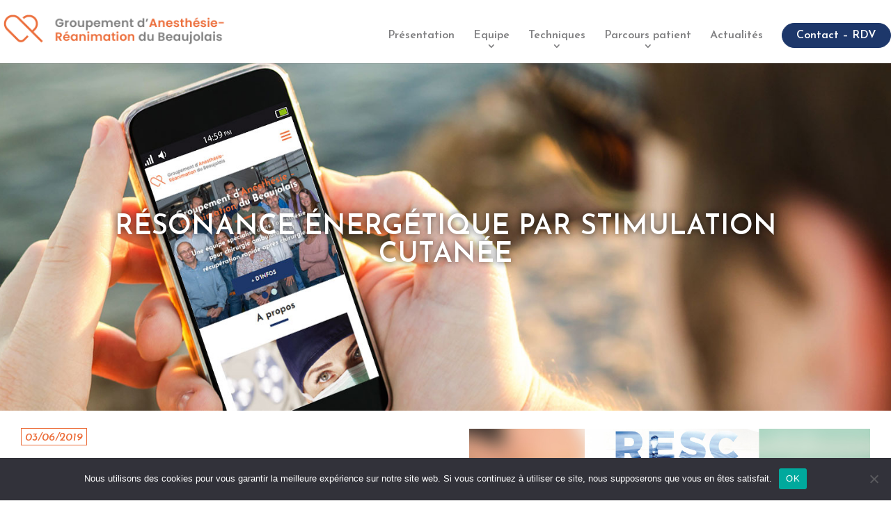

--- FILE ---
content_type: text/css
request_url: https://www.anesthesie-beaujolais.com/wp-content/themes/divi-creative-agency/style.css?ver=4.25.1
body_size: 5526
content:
/*
 Theme Name:     Divi creative agency
 Theme URI:      https://demo.infomaniak.com/preview?t=divi-creative-agency
 Description:    Votre site sera constitue de plusieurs pages (accueil, blog, contact, etc...) que vous pourrez librement personnaliser selon vos besoins.
 Author:         Infomaniak
 Author URI:     https://www.infomaniak.com
 Template:       Divi
 Version:        1.0.0
*/
 
@import url("../Divi/style.css");
@import url('https://fonts.googleapis.com/css2?family=Josefin+Sans:ital,wght@0,100;0,200;0,300;0,400;0,500;0,600;0,700;1,100;1,200;1,300;1,400;1,500;1,600;1,700&display=swap');


/*Initialisation Divi/Wordpress*/
body {
	font-family: "Josefin Sans";
	font-size:16px;
}
#main-header .container {
    width: 100%;
}
h1{
	color: #4D4D4D;
	font-size: 50px;
	font-weight: 900;
}
.et_pb_column_1_3 h2, .et_pb_column_1_4 h2, .et_pb_column_1_5 h2, .et_pb_column_1_6 h2, .et_pb_column_2_5 h2, h2{
	font-size: 45px;
}
h2 {
	font-weight: 800;
	margin-bottom:50px;
	position:relative;
	text-align:left;
}
h2:after{
    content: "";
    display: inline-block;
    width: 60px;
    height: 6px;
    background-color: #1D376A;
    position: absolute;
    bottom: -20px;
    left: calc(50% - 30px);
}
h1 strong, h2 strong {
	color:#ec6e3b;
}
h3{
	font-size: 24px;
	font-weight: 800;
	text-align:left;
}
#left-area ul, .entry-content ul, .et-l--body ul, .et-l--footer ul, .et-l--header ul {
    padding: 0 0 23px 1.5em;
}
p{

}
.home #anesthesiste p, .home #casque p, .home #voiture p, #centre.equipe a img, #passerelle p, #polyclinique p, a, a:before, a:after{
    transition: all 0.5s ease-out 0s;
    -webkit-transition: all 0.5s ease-out 0s;
    -moz-transition: all 0.5s ease-out 0s;
}
ul{
	padding-left: 0;
}


a.btn {
    position: relative;
    padding: 20px 50px;
    background-color: #1D376A;
    color: #fff;
    border: 2px solid #1D376A;
    display: inline-block;
    margin: 20px 0 0 20px;
    width: auto;
    text-align: center;
    text-transform: uppercase;
}
.home a.btn {
    display: block;
    width: 200px;
}
a.btn:hover{
	background-color: transparent;
	color: #1D376A;
}
a.btn:before {
    content: "";
    display: inline-block;
    width: 100%;
    height: 100%;
    border: 4px solid transparent;
    position: absolute;
    bottom: 0;
    left: 0px;
}
a.btn:hover:before{
    border: 4px solid #C3E2DC;
    bottom: 10px;
    left: -17px;
}
a.btn2 {
	background-color:#ec6e3b;
	border:1px solid #ec6e3b;
	color:#fff;
	border-radius: 40px;
    font-size: 18px;
    font-weight: bold;
    padding: 10px 40px;
    text-align: center;
	border-radius: 40px;
    font-size: 18px;
    font-weight: bold;
    padding: 10px 40px;
    text-align: center;
}
a.btn2:hover {
	background-color:transparent;
	color:#ec6e3b;
}
a.infos {
	background-position:top center;
	background-repeat:no-repeat;
    background-size: 100px;
    color: #fff;
    display: block;
    font-weight: 600;
    padding: 50px 50px 20px;
    position: relative;
	text-transform:uppercase;
}
a.infos:before {
    background-image: url(img/picto_fleche-bottom_ffffff_normal.png);
    background-position: top center;
    background-repeat: no-repeat;
    content: "";
    width: 100%;
    height: 30px;
    position: absolute;
    top: 10px;
    left: 0;
}
a.infos:hover {
    background-image: url(img/cercle_blanc.png);
    background-size: 120px;
}
a.infos:hover:before {
	background-image:url(img/picto_fleche-top_ffffff_hover.png);
}
.et_pb_row {
    width: 100%;
}
/*Fin - Initialisation*/
#main-header,
#main-header.et-fixed-header {
    background-color: #fff;
}
/* Menu */
#top-menu-nav>ul>li:last-child>a {
    background-color: #1d376a;
    border: 1px solid #1d376a;
    color: #fff;
    padding: 10px 40px !important;
    border-radius: 40px;
    font-size: 18px;
    text-align: center;
}
#top-menu-nav>ul>li:last-child>a:hover {
	background-color:transparent;
	color:#1d376a;
}
#top-menu-nav>ul>li:last-child>a:hover:after {
	content:none;
}
#top-menu-nav>ul>li>a:hover {
	color:#ec6e3b;
	opacity:1;
}
#top-menu-nav>ul>li>a:hover:after {
    content: "";
    display: inline-block;
    width: 70px;
    height: 2px;
    background-color: #ec6e3b;
    position: absolute;
    bottom: 10px;
    left: calc(50% - 35px);
}
#top-menu-nav>ul>li.menu-item-has-children>a:hover:after {
    left: calc(50% - 45px);
}
#top-menu .menu-item-has-children>a:first-child:after, #et-secondary-nav .menu-item-has-children>a:first-child:after {
    left: 50%;
    top: 15px;
    width: 18px;
    margin-left: -9px;
}
#top-menu .menu-item-has-children>a:first-child, #et-secondary-nav .menu-item-has-children>a:first-child {
    padding-right: 10px;
    padding-left: 10px;
}
.menu-item-has-children > a {
	cursor:default;
}
.nav li:nth-child(2) ul {
    width: 360px;
}
.nav li:nth-child(3) ul {
    width: 280px;
}
.nav li:nth-child(4) ul {
    width: 400px;
}
#top-menu li li {
    padding: 0;
    margin: 0;
    width: 100%;
}
#top-menu li li a {
    padding: 5px 20px;
    width: 100%;
}
#top-menu li li a:hover,
.et_mobile_menu li a:hover, .nav ul li a:hover {
    background-color: #ec6e3b;
	color:#fff;
    opacity: 1;
}
/* Slideshow */
#slideshow .et_pb_slide {
	padding:0;
}
#slideshow .et_pb_slider .et_pb_container {
	max-width:100%;
}
#slideshow .et_pb_slide_description {
    padding: 250px 8%;
}
#slideshow .et_pb_bg_layout_dark .et_pb_slide_description {
	text-shadow:none;
}
#slideshow h2,
#slideshow h1{
	color: #fff !important;
	position: relative;
	margin-bottom: 50px;
	text-shadow:0 0 10px rgba(0, 0, 0, 0.4);
}
#slideshow h1 span,
#slideshow h2 span{
	color: #EC6E3B;
}
#slideshow h1:after,
#slideshow h2:after{
    content: "";
    display: inline-block;
    width: 60px;
    height: 6px;
    background-color:#ec6e3b;
    position: absolute;
    bottom: -20px;
    left: calc(50% - 30px);
}
#slideshow p {
    font-size: 24px;
    font-weight: 800;
    color: #fff;
	text-shadow:0 0 10px rgba(0, 0, 0, 0.7);
}
#slideshow a.btn {
    font-size: 16px;
    margin: 20px auto 0;
}
#slideshow .et_pb_slide_0 {
	background-position:top center;
}
.et-pb-controllers a {
    background-color: #C3E2DC;
    border: 1px solid #1D376A;
    border-radius: 100%;
    width: 20px;
    height: 20px;
    opacity: 1;
}
.et-pb-controllers .et-pb-active-control {
	background-color:#1D376A;
}
/* A propos */
#propos p {
    font-size: 22px;
}
#propos p strong {
    font-weight: 700;
    display: block;
    height: 90px;
}
#propos p a.infos {
    font-size: 16px;
}
#equipe, #techniques {
    background-position: center center;
    background-repeat: no-repeat;
    background-size: cover;
    padding-top: 350px;
    margin: 0 10%;
}
#equipe {
	background-image:url(img/bg_equipe.jpg);
}
#techniques {
	background-image:url(img/bg_techniques.jpg);
}
#equipe:hover, #techniques:hover {
}
#equipe .et_pb_text_inner, #techniques .et_pb_text_inner {
    background-color: #ec6e3b;
    color: #fff;
    font-size: 18px;
    margin: 20px;
    padding: 20px 20px 0;
    position: relative;
    top: 40px;
}
#techniques .et_pb_text_inner {
	background-color:#1d376a;
}
/* Confiance */
.home #confiance {
    padding: 0;
}
#confiance {
    background-color: #c3e2dc;
    padding: 0 0 30px;
}
.home #confiance {
    padding:4% 0;
}
#confiance h2 {
    margin-bottom: 0px;
}
.home #confiance h2 {
    margin-bottom: 50px;
}
.home #anesthesiste, .home #casque, .home #voiture {
    padding-top: 132px;
}
#anesthesiste, #casque, #voiture {
    background-position: top center;
    background-repeat: no-repeat;
    background-size: 100%;
	padding-top:0;
}
.home #anesthesiste:hover p, .home #casque:hover p, .home #voiture:hover p,
#anesthesiste:hover p, #casque:hover p, #voiture:hover p {
    background-position: 50% 30px;
	color:#ec6e3b;
}
#anesthesiste {
	background-image:url(img/bg_anesthesiste.jpg);
}
#casque {
	background-image:url(img/bg_casque.jpg);
}
#voiture {
	background-image:url(img/bg_voiture.jpg);
}
.home #confiance p {
    background-position: top center;
    background-repeat: no-repeat;
    background-size: 270px;
    font-size: 20px;
    padding: 310px 20px 10px;
}
#confiance p {
    background-position: 50% -20px;
    background-repeat: no-repeat;
    background-size: 150px;
    font-size: 20px;
    padding: 110px 20px 10px;
    height: 170px;
}
#anesthesiste p {
	background-image:url(img/picto_anesthesiste.png);
}
#casque p {
	background-image:url(img/picto_casque.png);
}
#voiture p {
	background-image:url(img/picto_voiture.png);
}
#anesthesiste p, #casque p, #voiture p {
	background-color:#fff;
}
.home #anesthesiste p, .home #casque p, .home #voiture p {
	background-color:transparent;
}

/* Lieu */
.page-id-129 #lieu {
	background-color:#c3e2dc;
}
.page-id-129 #lieu.et_pb_section {
    padding: 70px 30px 0;
}
#lieu .et_pb_row,
#lieu .et_pb_section {
    padding-bottom:0;
}
#lieu h2 {
	margin-bottom:80px;
}
#passerelle p, #polyclinique p {
    margin: 20px;
    padding: 40px 20px 0;
    position: relative;
    top: -40px;
    text-align: center;
}
#passerelle:hover p, #polyclinique:hover p {
	background-color:#ec6e3b;
	color:#fff;
	cursor:default;
}
#passerelle:hover p a {
	color:#fff;
}
#passerelle p strong, #polyclinique p strong {
	display:block;
}
#footer p,
#lieu p {
	color:#808080;
}
#footer p strong,
#lieu p strong {
	font-size:20px;
}
#lieu img + p {
	display:none;
}
#lieu a.btn {
	margin-top:50px;
	width:230px;
}
#lieu a.infos {
    color: #808080;
}
#lieu a.infos:before {
	background-image:url(img/picto_fleche-bottom_808080_normal.png);
}
#lieu a.infos:hover:before {
	background-image:url(img/picto_fleche-top_ffffff_hover.png);
}
/* Footer */
#main-footer {
	display:none;
}
#footer {
	background-color:#f2f2f2;
	padding:10px 0;
}
#footer .et_pb_row:first-of-type {
    display: flex;
    flex-wrap: wrap;
    justify-content: space-between;
    max-width: 100%;
    padding: 0 30px;
}
#footer .et_pb_row:last-of-type {
    background-color:#e6e6e6;
    max-width: 100%;
    padding: 10px 30px;
}
#footer .et_pb_row:last-of-type a {
	color:#808080;
}
#footer .et_pb_row:last-of-type a:hover {
	color:#000;
}
.et_pb_gutters3 #footer .et_pb_column_1_3 {
	margin:0;
	width:auto;
}
#footer img {
	margin-top:15px;
}
.entry-content #footer table:not(.variations) {
    border: none;
    margin: 0;
}
.entry-content #footer tr td {
    border-top: none;
    padding: 0 24px;
}
#footer a.btn2 {
    display: block;
    margin-top: 15px;
    width: 260px;
}
/* Pages intérieures */
#titre.et_pb_section {
	padding:0;
}
#titre .et_pb_row {
    max-width: 100%;
	padding:0;
    width: 100%;
}
#titre .et_pb_post_title.et_pb_featured_bg {
    padding: 200px 30px;
    height: 500px;
}
#titre .et_pb_title_container h1 {
    color: #fff;
    font-size: 40px !important;
    max-width: 1400px;
    margin: 0 auto;
	padding:0 30px;
    text-align: center;
    text-shadow: 0 0 10px rgba(0, 0, 0, 0.7);
    font-weight: 600;
	text-transform:uppercase;
}
.page-id-1108 #titre .et_pb_title_container h1,
.page-id-106 #titre .et_pb_title_container h1,
.page-id-458 #titre .et_pb_title_container h1,
.page-id-465 #titre .et_pb_title_container h1,
.page-id-472 #titre .et_pb_title_container h1,
.page-id-480 #titre .et_pb_title_container h1,
.page-id-488 #titre .et_pb_title_container h1,
.page-id-488 #titre .et_pb_title_container h1,
.page-id-497 #titre .et_pb_title_container h1,
.page-id-508 #titre .et_pb_title_container h1,
.page-id-525 #titre .et_pb_title_container h1,
.page-id-533 #titre .et_pb_title_container h1 {
	text-align:left;
	text-transform:none;
}
.page-id-522 #titre .et_pb_title_container h1 {
	text-align:left;
}
#haut.et_pb_section {
    padding: 0;
}
#centre .et_pb_row,
#centre .et_pb_column,
#haut .et_pb_row,
#haut .et_pb_column {
    display: flex;
    flex-wrap: wrap;
}
#centre2 .et_pb_row {
	justify-content:space-between;
}
#haut .et_pb_row,
#centre .et_pb_row,
#centre2 .et_pb_row,
#bas .et_pb_row {
	max-width:1400px;
}
#haut .et_pb_text ul,
#centre .et_pb_text ul,
#centre2 .et_pb_text ul,
#bas .et_pb_text ul {
	margin-left:20px;
}
#centre .et_pb_image,
#centre .et_pb_column,
#haut .et_pb_column,
#centre .et_pb_column > div,
#haut .et_pb_column > div { 
    margin: auto;
}
#bas .et_pb_row.iframe,
#bas .iframe .et_pb_column,
#centre2 .et_pb_row.iframe,
#centre2 .iframe .et_pb_column,
#centre .et_pb_row.iframe,
#centre .iframe .et_pb_column,
#haut .et_pb_row.iframe,
#haut .iframe .et_pb_column {
	display:block;
}
#bas .iframe .et_pb_column,
#centre2 .iframe .et_pb_column,
#centre .iframe .et_pb_column,
#haut .iframe .et_pb_column {
    margin: auto 5.5% auto auto;
}
#block_rdv {
    margin: auto;
}
#block_rdv > div {
    background-color: #c3e2dc;
    color: #fff;
    text-align: center;
}
#block_rdv.et_pb_text>:last-child{
	padding-bottom:20px;
}
#haut #block_rdv > * > * {
    padding: 0 20px;
}
#haut #block_rdv h2 {
    background-color: #1D376A;
    color: #fff;
    font-size: 28px;
    font-weight: 800;
	margin-bottom:50px;
    margin-top: 0;
    padding: 20px 10px;
	text-align:center;
    text-transform: uppercase;
}
#block_rdv img {
	margin:10px 30px 30px;
}
#block_rdv p {
	color:#000;
	font-size:20px;
    text-align: center;
}
#block_rdv h3 {
    color: #000;
    font-size: 22px;
    margin-top: 25px;
    padding: 0 10px 20px;
    margin-bottom: 0;
}
#block_rdv strong {
    color: #ff6500;
}
#block_rdv a.acces {
    background-image: url(img/puce_map.png);
    background-position: left 50%;
    background-repeat: no-repeat;
    color: #fff;
    padding: 10px 0 10px 30px;
    margin: 10px auto 0;
    display: block;
    width: 210px;
}
#block_rdv a.acces:hover {
    padding: 10px 0 10px 40px;
    width: 220px;
}
#acces,
#centre {
    background-attachment: fixed;
    background-image: url(img/bg_anesthesie.jpg);
    background-position: top center;
    background-repeat: no-repeat;
    background-size: cover;
}
.page-id-129 #centre {
    background-image: url(img/bg_accueil.jpg);
}
#centre2 {
	background-color:#c3e2dc;
}
.et_pb_section#acces,
.et_pb_section#centre,
.et_pb_section#centre2 {
	padding:40px 30px;
}
.et_pb_section#acces .et_pb_row,
.et_pb_section#centre .et_pb_row {
    padding: 20px 0;
    width: 100%;
}
#acces h3,
#acces a,
#acces .et_pb_column_4_4 > div h2,
#acces .et_pb_column_2_5 > div h2,
#acces .et_pb_column_3_5 > div h2,
#acces .et_pb_column_1_2 > div h2,
#acces .et_pb_column_1_3 > div h2,
#acces .et_pb_column_2_3 > div h2,
.et_pb_toggle_open .et_pb_toggle_title,
.et_pb_toggle_open h5.et_pb_toggle_title,
#centre h3,
#centre a {
	color:#ec6e3b;
}
#centre a.btn {
    border: 1px solid #ec6e3b;
	background-color:#ec6e3b;
	color:#fff;
}
#centre a.btn:hover:before {
    border: 4px solid #fff;
}
#centre .et_pb_column_4_4 > div h2,
#centre .et_pb_column_2_5 > div h2,
#centre .et_pb_column_3_5 > div h2,
#centre .et_pb_column_1_5 > div h2,
#centre .et_pb_column_1_2 > div h2,
#centre .et_pb_column_1_3 > div h2,
#centre .et_pb_column_2_3 > div h2 {
	color:#fff;
}
.et_pb_toggle_open .et_pb_toggle_title, .et_pb_toggle_open h5.et_pb_toggle_title,
#haut h2,
#bas h2,
#centre2 .et_pb_column_4_4 > div h2,
#centre2 .et_pb_column_2_5 > div h2,
#centre2 .et_pb_column_3_5 > div h2,
#centre2 .et_pb_column_1_5 > div h2,
#centre2 .et_pb_column_1_2 > div h2,
#centre2 .et_pb_column_1_3 > div h2,
#centre2 .et_pb_column_2_3 > div h2,
#centre .et_pb_column_4_4 > div h2,
#centre .et_pb_column_2_5 > div h2,
#centre .et_pb_column_3_5 > div h2,
#centre .et_pb_column_1_5 > div h2,
#centre .et_pb_column_1_2 > div h2,
#centre .et_pb_column_1_3 > div h2,
#centre .et_pb_column_2_3 > div h2,
#acces .et_pb_column_4_4 > div h2,
#acces .et_pb_column_2_5 > div h2,
#acces .et_pb_column_3_5 > div h2,
#acces .et_pb_column_1_2 > div h2,
#acces .et_pb_column_1_3 > div h2,
#acces .et_pb_column_2_3 > div h2 {
	font-size:34px;
    margin-bottom: 50px;
    margin-top: 20px;
	padding-bottom:0;
}
#haut h2:after,
#centre h2:after,
#acces h2:after,
#centre2 h2:after,
#bas h2:after {
	left:0;
}
#haut #block_rdv h2:after {
	left:calc(50% - 30px);
}
#acces h2:after,
#centre h2:after {
	background-color:#ec6e3b;
}
.et_pb_toggle_open .et_pb_toggle_title, .et_pb_toggle_open h5.et_pb_toggle_title {
	font-size:26px;
}
.et_pb_toggle_close .et_pb_toggle_title, .et_pb_toggle_close h5.et_pb_toggle_title {
    font-size: 20px;
}
#acces p, #centre p, #bas p, #centre2 p, #haut p {
	margin-top:0 !important;
	padding-bottom:15px !important;
}
#acces p, #centre p, #bas p, #centre2 p, #haut p, .et_pb_text_inner {
	text-align:justify;
}
#haut #block_rdv p {
	padding-bottom:0 !important;
    text-align: center;
}
#haut #block_rdv p.tel {
	margin-top:10px;
}
.et_pb_gutters1 #bas .et_pb_column_2_3, .et_pb_gutters1.et_pb_row #bas .et_pb_column_2_3,
.et_pb_gutters1 #centre .et_pb_column_2_3, .et_pb_gutters1.et_pb_row #centre .et_pb_column_2_3,
.et_pb_gutters1 #acces .et_pb_column_2_3, .et_pb_gutters1.et_pb_row #acces .et_pb_column_2_3,
.et_pb_gutters1 #centre2 .et_pb_column_2_3, .et_pb_gutters1.et_pb_row #centre2 .et_pb_column_2_3 {
    width: 62.5%;
}
.et_pb_gutters1 #bas .et_pb_column_1_3, .et_pb_gutters1.et_pb_row #bas .et_pb_column_1_3,
.et_pb_gutters1 #centre .et_pb_column_1_3, .et_pb_gutters1.et_pb_row #centre .et_pb_column_1_3,
.et_pb_gutters1 #acces .et_pb_column_1_3, .et_pb_gutters1.et_pb_row #acces .et_pb_column_1_3,
.et_pb_gutters1 #centre2 .et_pb_column_1_3, .et_pb_gutters1.et_pb_row #centre2 .et_pb_column_1_3 {
    width: 31.5%;
}
.et_pb_gutters1 #bas .et_pb_column_1_2, .et_pb_gutters1.et_pb_row #bas .et_pb_column_1_2,
.et_pb_gutters1 #centre .et_pb_column_1_2, .et_pb_gutters1.et_pb_row #centre .et_pb_column_1_2,
.et_pb_gutters1 #acces .et_pb_column_1_2, .et_pb_gutters1.et_pb_row #acces .et_pb_column_1_2,
.et_pb_gutters1 #centre2 .et_pb_column_1_2, .et_pb_gutters1.et_pb_row #centre2 .et_pb_column_1_2 {
	width:47.5%;
}
#centre li, #centre p, #centre {
	color:#fff;
}
#centre a:hover {
    color: #fff;
}
#bas.et_pb_section {
    padding: 20px 0;
}
#bas .et_pb_row {
	background-color:#fff;
}
.menu_bas {
    background-color: #F4605C;
    box-shadow: 0 0 15px rgb(0 0 0 / 15%);
    color: #fff;
    text-align: center;
    margin: auto;
}
.menu_bas h2 {
    background-position: 10px 50%;
    background-repeat: no-repeat;
    background-size: 40px;
    font-size: 20px !important;
    font-weight: 600;
    color: #fff;
    margin-bottom: 0;
    margin-top: 0;
    padding: 0px 15px 15px 60px;
    text-align: center;
    text-transform: uppercase;
}
.menu_bas.et_pb_text ul {
    background-color: #fff;
    margin: 0;
    padding: 10px 30px;
}
.menu_bas ul li {
    background-image: none;
    list-style: none;
    padding-left: 0;
}
.menu_bas ul li a {
    color: #000;
    font-size: 18px;
    font-style: italic;
    font-weight: 400;
    text-transform: none;
    padding-bottom: 5px;
    padding-left: 0;
    margin-bottom: 5px;
    display: block;
    text-align: center;
}
.menu_bas ul li a:hover {
	color: #F4605C;
}
.menu_bas ul li a:after {
    content: "";
    width: 20px;
    height: 1px;
    background-color: #F4605C;
    display: block;
    margin: 5px auto;
}

.et_pb_slider .et_pb_slide .et_pb_slide_overlay_container {
    background-color: rgb(255 255 255 / 60%);
}
/* Contact */
#formulaire .left {
    float: left;
    width: 50%;
}
#formulaire .right {
	float:right;
	width:45%;
}
span.wpcf7-list-item {
    display: inline-block;
    margin: 0;
}
.wpcf7-form {
	margin:0 auto;
	position:relative;
	width:720px;
	z-index:99;
}
.wpcf7-form label {
	display:block;
	float:left;
	font-size:15px;
	width:110px;
}
.wpcf7-form textarea,
.wpcf7-form input {
	width:210px;
}
.wpcf7-form textarea {
    height: 210px;
}
.wpcf7-form .wpcf7-checkbox label {
	float:left;
	width:auto;
}
.wpcf7-form .wpcf7-checkbox input {
	float:left;
	width:auto;
}
.wpcf7-recaptcha div {
	margin:0 auto 10px;
}
input.wpcf7-submit {
	background-color:#1D376A;
	border:1px solid #1D376A;
	color:#fff;
	cursor:pointer;
	display:block;
	font-size:16px;
	margin:20px auto 0;
	padding:7px 20px;
	width:auto;
}
input.wpcf7-submit:hover {
	background-color:#fff;
	color:#1D376A;
}
#acces {
	color:#fff;
}
#acces table,
#acces tr,
#acces td {
	border:none;
}
#acces td {
	color:#fff;
	text-align:center;
	vertical-align:top;
	width:33.33%;
}
#acces td h3 {
	background-position:top center;
	background-repeat:no-repeat;
	background-size:60px;
	padding-top:80px;
	text-align:center;
}
#acces td.voiture h3 {
    background-image: url(img/picto_voiture2.png);
}
#acces td.bus h3 {
    background-image: url(img/picto_bus.png);
}
#acces td.parking h3 {
    background-image: url(img/picto_parking.png);
}
/* Actualités */
.page-id-241 #haut {
	padding:50px 0;
}
.page-id-241 #haut p {
	font-size:20px;
	padding-bottom:0 !important;
}
.page-id-241 #centre .et_pb_row, .page-id-241 #centre .et_pb_column {
	display:block;
}
.page-id-241 .et_pb_ajax_pagination_container {
	display:flex;
	flex-wrap:wrap;
	justify-content:space-around;
}
.page-id-241 .et_pb_ajax_pagination_container .et_pb_post {
	margin-bottom:50px;
	position:relative;
	width:30%;
}
.page-id-241 .et_pb_ajax_pagination_container .et_pb_post:last-of-type + div {
	width:100%;
}
.page-id-241 .et_pb_post .entry-featured-image-url {
	margin-bottom:0;
}
#centre p.post-meta {
	background-color:#ec6e3b;
	color:#fff;
	margin:0 !important;
	padding:10px !important;
	position:absolute;
	text-align:center;
	top:0;
	width:120px;
}
.page-id-241 #centre .et_pb_column_4_4 > div h2 {
	font-size:24px;
	margin-top:0;
	padding-top:20px;
}
.page-id-241 #centre h2 a {
	color:#fff;
}
.page-id-241 .et_pb_ajax_pagination_container .et_pb_post:hover h2 a,
.page-id-241 #centre h2 a:hover {
	color:#ec6e3b;
}
.et_pb_pagebuilder_layout.single.et_full_width_page:not(.et-tb-has-body) #main-content #titre .et_pb_row {
	width:100%;
}
.single-post .et_pb_post_title_0, .single-post .et_pb_post_title_0.et_pb_featured_bg {
    background-image: url(/wp-content/uploads/2021/11/couv_actualites-ok.jpg) !important;
}
.et_pb_pagebuilder_layout.single.et_full_width_page:not(.et-tb-has-body) #main-content #toutes-actus.et_pb_row {
	background-color:#ccc;
	max-width:100%;
	width:100%;
}
#toutes-actus .et_pb_post .entry-title a {
	display:block;
	font-size:20px;
	text-align:center;
}
#toutes-actus .et_pb_post h2 {
    margin-bottom: 0;
    padding-bottom: 0;
}
#toutes-actus .et_pb_post h2:after {
	background-color:#ec6e3b;
	bottom:0;
}
#toutes-actus .post-meta {
	color:#ec6e3b;
	font-style:italic;
	padding-bottom:0;
	text-align:center;
}
.date_actu em {
    border: 1px solid #ec6e3b;
    color: #ec6e3b;
    font-style: italic;
    padding: 5px 5px 2px;
}
.single-post .et_pb_section {
    padding: 0;
}
.single-post .et_pb_section .et_pb_row {
	padding:2% 30px;
}
.single-post .et_pb_section#toutes-actus .et_pb_row {
    padding: 0;
}
.single .post {
    padding-bottom: 0;
}
.et_pb_post {
    margin-bottom: 0;
    word-wrap: break-word;
}
#centre.equipe a {
	color:#fff;
	display:block;
	font-size:18px;
	margin-bottom:30px;
}
#centre.equipe a:hover {
	color:#ec6e3b;
}
#centre.equipe a:hover img {
	box-shadow:0 0 20px rgba(255, 255, 255, 0.8);
}
.et_pb_pagebuilder_layout.single.et_full_width_page:not(.et-tb-has-body) #main-content .et_pb_row {
    width: 100%;
}
@media all and (max-width: 1300px) {
#top-menu-nav > ul > li:last-child > a {
	font-size:16px;
    padding: 10px 20px !important;
}
#top-menu .menu-item-has-children > a:first-child, #et-secondary-nav .menu-item-has-children > a:first-child {
    padding-right: 0;
    padding-left: 0;
}
.et_pb_section,
.home #confiance {
    padding: 4% 30px;
}
.et_pb_section#slideshow {
    padding:0;
}
#bas.et_pb_section, .et_pb_section#haut, .et_pb_section#acces, .et_pb_section#centre, .et_pb_section#centre2 {
    padding: 40px 30px;
}
#confiance p {
    height: 210px;
}
h1 {
	font-size:38px;
}
.et_pb_column_1_3 h2, .et_pb_column_1_4 h2, .et_pb_column_1_5 h2, .et_pb_column_1_6 h2, .et_pb_column_2_5 h2, h2 {
    font-size: 38px;
}
#equipe, #techniques {
	margin:0;
}
.home #confiance p {
	height:170px;
    padding: 280px 20px 40px;
}
#lieu h2 {
    margin-bottom: 50px;
}
.wpcf7-form {
	width:auto;
}
.wpcf7-form textarea, .wpcf7-form input {
    width: 180px;
}
}
@media all and (max-width: 1100px) {
#top-menu li {
    padding-right: 10px;
}
#top-menu-nav > ul > li:last-child > a {
    font-size: 14px;
    padding: 10px 10px !important;
}
.page-id-241 .et_pb_ajax_pagination_container .et_pb_post {
    width: 45%;
}
#footer a.btn2 {
    margin-bottom: 20px;
}
}
@media all and (max-width: 980px) {
.mobile_menu_bar:before {
    font-size: 50px;
    left: -10px;
    cursor: pointer;
    color: #ec6e3b !important;
}
.et_mobile_menu li a {
    padding: 5px 20px;
}
.et_mobile_menu li.current_page_item a {
    background-color: #ec6e3b;
    color: #fff;
    opacity: 1;
}
.et_pb_column .et_pb_row_inner, .et_pb_row {
    padding: 0;
}
#equipe, #techniques {
    padding-top: 170px;
    margin: 0 0 30px;
}
#propos p strong {
	height:auto;
}
.home #anesthesiste, .home #casque, .home #voiture {
    padding-top: 0;
}
#anesthesiste, #casque, #voiture {
    background-position: center;
}
.home #anesthesiste p, .home #casque p, .home #voiture p {
    background-color: #fff;
}
.home #confiance p {
    background-position: 50% -30px;
	height:auto;
    padding: 200px 20px 20px;
}
#lieu a.btn {
    margin-top: 20px;
}
#titre .et_pb_post_title.et_pb_featured_bg {
    padding: 120px 10px;
    height: 320px;
}
#titre .et_pb_title_container h1 {
    font-size: 30px !important;
}
#bas .et_pb_row, #bas .et_pb_column, #centre2 .et_pb_row, #centre2 .et_pb_column, #centre .et_pb_row, #centre .et_pb_column, #haut .et_pb_row, #haut .et_pb_column {
    display: block;
}
.et_pb_row_1-4_1-4 > .et_pb_column.et_pb_column_1_4, .et_pb_row_1-4_1-4_1-2 > .et_pb_column.et_pb_column_1_4, .et_pb_row_4col > .et_pb_column.et_pb_column_1_4 {
	width:100%;
}
#haut .et_pb_column > div#block_rdv {
	margin-top:30px;
}
#confiance {
    padding: 20px;
}
#confiance p,
.home #confiance p {
	height:auto;
}
.page-id-106 #titre .et_pb_title_container h1,
.page-id-458 #titre .et_pb_title_container h1,
.page-id-465 #titre .et_pb_title_container h1,
.page-id-472 #titre .et_pb_title_container h1,
.page-id-480 #titre .et_pb_title_container h1,
.page-id-488 #titre .et_pb_title_container h1,
.page-id-488 #titre .et_pb_title_container h1,
.page-id-497 #titre .et_pb_title_container h1,
.page-id-508 #titre .et_pb_title_container h1,
.page-id-525 #titre .et_pb_title_container h1,
.page-id-533 #titre .et_pb_title_container h1 {
    padding: 0;
    max-width: 50%;
    margin: 0;
    line-height: 1.3;
}
.page-id-241 .et_pb_ajax_pagination_container {
	display:block;
}
.page-id-241 .et_pb_ajax_pagination_container .et_pb_post {
    width: 100%;
}
#toutes-actus {
    margin-top: 50px;
    padding-top: 40px;
    padding-bottom: 20px;
}
#block_rdv + .et_pb_image_0 {
	width:100% !important;
}
#slideshow .et_pb_slide_description {
    padding: 150px 8%;
}

}
@media all and (max-width:780px) {
.et_pb_column_1_3 h2, .et_pb_column_1_4 h2, .et_pb_column_1_5 h2, .et_pb_column_1_6 h2, .et_pb_column_2_5 h2, h2,
h1 {
    font-size: 30px;
}
h2:after {
	bottom:-10px;
}
#slideshow p {
	font-size:20px;
}
.home #confiance p {
    background-position: 50% -20px;
    background-size: 170px;
    padding: 120px 20px 20px;
}
#left-area .post-meta {
    padding-bottom: 15px;
}
#toutes-actus .et_pb_post h2:after {
    bottom: -35px;
}
#formulaire .left,
#formulaire .right {
	float:none;
	width:100%;
}
.wpcf7-form textarea, .wpcf7-form input {
    width: 100%;
}
#acces td {
    display: block;
    padding: 5px 0;
    width: 100%;
}
#slideshow .et_pb_slide_description {
    padding: 50px 8%;
}
}
@media all and (max-width: 560px) {
.entry-content #footer tr td {
	display:block;
}
a.btn {
    padding: 10px 30px;
}
#passerelle p, #polyclinique p {
    margin: 20px 0;
    padding: 20px 20px 0;
    top: auto;
}
#lieu a.btn {
    margin-top: 20px;
    width: 190px;
}
#footer a.btn2 {
    max-width: 260px;
    margin:0 auto 20px;
}
#footer .et_pb_column .et_pb_module .et_pb_image_wrap,
#footer .et_pb_column .et_pb_module {
	display:block;
}
#footer img {
    margin: 15px auto;
    display: block;
}
.et_pb_gutters3 #footer .et_pb_column_1_3 {
    width: 100%;
}
.entry-content #footer tr td {
    border-top: none;
    padding: 0;
    display: block;
    text-align: center;
}
}
@media all and (max-width: 479px) {
.et_pb_post h2 {
    font-size: 30px;
}
}







--- FILE ---
content_type: text/plain
request_url: https://www.google-analytics.com/j/collect?v=1&_v=j102&a=489968412&t=pageview&_s=1&dl=https%3A%2F%2Fwww.anesthesie-beaujolais.com%2Fresonance-energetique-par-stimulation-cutanee%2F&ul=en-us%40posix&dt=R%C3%A9sonance%20%C3%A9nerg%C3%A9tique%20par%20stimulation%20cutan%C3%A9e%20-%20Anesth%C3%A9sie%20et%20r%C3%A9animation%20Polyclinique%20du%20Beaujolais&sr=1280x720&vp=1280x720&_u=IEBAAEABAAAAACAAI~&jid=1956084582&gjid=98970584&cid=1098585667.1769120883&tid=UA-213700544-1&_gid=1375992835.1769120883&_r=1&_slc=1&z=1683772827
body_size: -455
content:
2,cG-JPMYNNGTMC